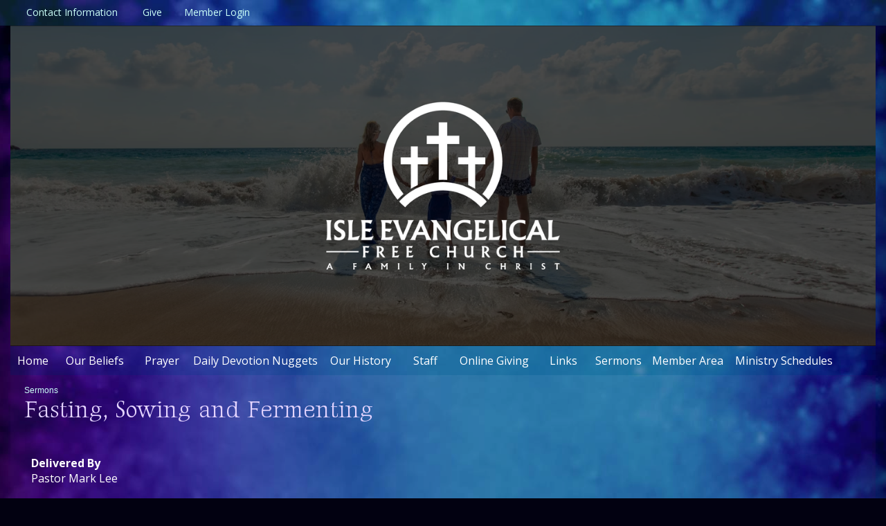

--- FILE ---
content_type: text/css
request_url: https://s3.amazonaws.com/mychurchwebsite/css/css279_5940.css
body_size: 30974
content:
:root{--fa-style-family:var(--fa-style-family-classic);--fa-style:900;}body{background-color:#020111;color:white;font:16px "Open Sans",sans-serif;text-align:center;margin:0px;}#bgbg{background-image:url('https://s3.amazonaws.com/mychurchwebsite/templates/tabs/design/purpleteal/images/bg_image.jpg');background-position:top center;background-repeat:no-repeat;background-attachment:fixed;}#headerBG{background-color:transparent;}.pageBody,.pageContent {background-color:rgba(57,13,102,0.2);}#headerContents{width:1250px;margin-left:auto;margin-right:auto;text-align:left;}footer{width:1250px;margin-left:auto;margin-right:auto;text-align:left;}#siteContents{width:1250px;margin-left:auto;margin-right:auto;text-align:left;}#grayOverlay{position:fixed;z-index:2000;background-color:rgba(0,0,0,0.7);width:100%;height:5000px;display:none;}#overlayClose{cursor:pointer;color:white;position:absolute;top:10px;right:25px;font-size:50px;z-index:1500;}.overlayWindow{position:relative;margin-left:auto;margin-right:auto;top:75px;width:500px;background-color:white;box-shadow:0 0 20px black;}.overlaySearch{display:none;position:relative;margin-left:auto;margin-right:auto;top:200px;width:500px;max-width:90%;}.overlaySearch #siteSearchInput{font-size:40px !important;border-radius:30px !important;width:100% !important;padding:5px 20px !important;outline:none;box-sizing:border-box;-moz-box-shadow:0 0 20px black;-webkit-box-shadow:0 0 20px black;box-shadow:0 0 20px black;-ms-filter:"progid:DXImageTransform.Microsoft.Shadow(Strength=20,Direction=0,Color='#7f7f7f')";filter:progid:DXImageTransform.Microsoft.Shadow(Strength=20,Direction=0,Color=' #7f7f7f');}#overlayContent{margin:0;width:100%;height:300px;overflow:hidden;-webkit-overflow-scrolling:touch;}#overlayFrame{margin:0;width:100%;height:100%;border:0;}#overlayPhotos{position:absolute;box-sizing:border-box;padding:20px;width:100%;height:100vh;overflow-y:scroll;::-webkit-scrollbar{display:none;}scrollbar-width:none;color:white;}#photoNumBox{font-family:arial;position:sticky;top:0;left:25px;font-size:38px;margin-bottom:15px;text-align:left;}#overlayPhoto{text-align:center;}#overlayPhoto img{max-height:70vh;max-width:90%;}#overlayCaption{margin:auto;text-align:center;max-width:90%;}#prevNextPhoto{display:none;position:absolute;top:10px;text-align:center;margin:auto;font-size:50px;width:100%;z-index:100;}#prevNextPhoto svg{cursor:pointer;}#headerContents {position:relative;}header {height:173px;overflow:hidden;line-height:173px;vertical-align:top;text-align:center;position:relative;width:1250px;}header img{display:block;width:100%;}header > h1,header > h2,header > .noSub{display:none;}header > h1 {position:absolute;text-align:;width:1250px;font:normal 38px "Gideon Roman",sans-serif;text-shadow:2px 2px 0px #390D66;color:white;}header > .noSub {text-align:;width:1250px;}header > h1 a {text-decoration:none;color:white;}header > h2 {position:absolute;text-align:;width:1250px;font:normal 16px "Open Sans",sans-serif;font-weight:700;color:#CBFFF7;}header > h2 a {text-decoration:none;color:#CBFFF7;}#homeSS{width:530px;height:290px;}#grayOverlay #overlayTitle{padding:5px 10px 5px 10px;background-color:#2D9DAB;color:#CBFFF7;font-size:18px;text-align:left;}#grayOverlay #overlayTitle a{color:#CBFFF7;}.pageContent{width:100%;overflow:hidden;position:relative;background-color:rgba(57,13,102,0.2);}.moduleBGLeft{width:300px !important;}.innerContent{padding:30px;box-sizing:border-box;}.innerContent img{max-width:100%;height:auto;}nav{position:relative;z-index:16;}#nav,#nav ul {padding:0;margin:0;list-style:none;}#nav > ul > li > a {display:block;width:100%;box-sizing:border-box;text-align:center;color:white;text-decoration:none;padding:10px 5px;text-align:center;font:normal 16px "Open Sans",sans-serif;}#nav > ul > li {float:left;background-color:rgba(6,32,107,0.3);}#nav > ul > li.active {float:left;background-color:rgba(6,32,107,0.5);overflow:hidden;margin-right:3px;}#nav > ul > li > a.active {display:block;color:#CBFFF7;text-decoration:none;text-align:center;font:normal 14px "Open Sans",sans-serif;}#nav > ul > li:hover {background-color:rgba(6,32,107,0.5);}#nav > ul > li:hover > a {color:#CBFFF7;}#nav > ul > li > ul {position:absolute;width:200px;left:-999em;}#nav> ul> li:hover > ul {left:auto;}#nav > ul > li > ul > li{background-color:#06206B;width:210px;background-image:none;height:auto;}#nav > ul > li > ul > li > a{display:block;text-decoration:none;font:normal 16px "Open Sans",sans-serif;text-align:left;padding:7px 10px;width:190px;color:white;}#nav > ul > li > ul > li:hover {background-color:#2D9DAB;}#nav > ul > li > ul > li:hover > a {color:white;}#homeContent{height:290px;overflow:hidden;position:relative;}#homeContent #readMore{display:none;height:100px;position:absolute;z-index:15;top:190px;width:630px;padding-top:75px;text-align:center;font-size:16px;box-sizing:border-box;background:rgba(45,157,171,0.01);background:-moz-linear-gradient(top,rgba(45,157,171,0.01) 0%,rgba(45,157,171,0.99) 74%);background:-webkit-gradient(left top,left bottom,color-stop(0%,rgba(45,157,171,0.01)),color-stop(74%,rgba(45,157,171,0.99)));background:-webkit-linear-gradient(top,rgba(45,157,171,0.01) 0%,rgba(45,157,171,0.99) 74%);background:-o-linear-gradient(top,rgba(45,157,171,0.01) 0%,rgba(45,157,171,0.99) 74%);background:-ms-linear-gradient(top,rgba(45,157,171,0.01) 0%,rgba(45,157,171,0.99) 74%);background:linear-gradient(to bottom,rgba(45,157,171,0.01) 0%,rgba(45,157,171,0.99) 74%);filter:progid:DXImageTransform.Microsoft.gradient( startColorstr='#ffffff',endColorstr='#ffffff',GradientType=0 );}#homeSSMsg{padding:30px;box-sizing:border-box;background-color:rgba(45,157,171,0.3);}.contactBar{color:white;width:320px;padding:30px;box-sizing:border-box;background-color:rgba(124,104,167,0.2);}.announceBar{padding:30px;box-sizing:border-box;color:white;background-color:rgba(45,157,171,0.2);}.eventsBar{width:320px;padding:30px;box-sizing:border-box;color:white;background-color:rgba(124,104,167,0.2);}.eventsBar h2{text-align:left;font:normal 26px "Gideon Roman",sans-serif;text-shadow:1px 1px 1px #06206B;color:#CBFFF7;}.contactBar hr{border:1px solid #E4D4FF;}.contactBar li{margin-left:-24px;}.contactBar .moduleBody li{margin-left:initial;}.contactBar h2{text-align:left;font:normal 26px "Gideon Roman",sans-serif;text-shadow:1px 1px 1px #06206B;color:#CBFFF7;}.announceBar acolor:#CBFFF7;}.eventsBar a{color:#CBFFF7;}.contactBar a{color:#CBFFF7;}.announceBar hr{border:1px solid #E4D4FF;}.announceBar img{max-width:100%;height:auto;}.announceBar h2{text-align:left;font:normal 26px "Gideon Roman",sans-serif;text-shadow:1px 1px 1px #390D66;color:#E4D4FF;}.announceBar .detailsBox{float:left;width:459px;overflow:hidden;}.calendarHeader a{color:white;}.moduleBG{vertical-align:top;}.moduleBorder{width:100%;}.moduleHeader,.calendarHeader{background:-webkit-linear-gradient(rgba(45,157,171,0.3),rgba(57,13,102,0.6));background:-o-linear-gradient(rgba(45,157,171,0.3),rgba(57,13,102,0.6));background:-moz-linear-gradient(rgba(45,157,171,0.3),rgba(57,13,102,0.6));background:linear-gradient(rgba(45,157,171,0.3),rgba(57,13,102,0.6));padding:7px 5px;border-top-right-radius:5px;border-top-left-radius:5px;text-align:center;font:normal 20px "Gideon Roman",sans-serif;color:white;}.moduleHeader a,.calendarHeader a{color:white !important;}.moduleBody{color:white !important;padding:15px;box-sizing:border-box;overflow:hidden;border-bottom-right-radius:5px;border-bottom-left-radius:5px;font:normal 14px arial,helvetica,sans-serif;background-color:rgba(57,13,102,0.6);}.moduleBody h1,.moduleBody h2,.moduleBody h3,.moduleBody .capt,.loginBox .body .capt{color:white !important;}.moduleBody .capt,.loginBox .body .capt{font-size:12px;}.moduleBody a:not(.bigBtn,.customLinkBtn),.moduleBody a:hover:not(.bigBtn,.customLinkBtn){color:#CBFFF7 !important;}.pollBar{text-align:center;font-size:14px;background-color:#06206B;padding:2px;color:#CBFFF7;}.moduleBody img {max-width:100% !important;height:auto;}.miniSlideShow{width:initial;height:initial;margin-bottom:15px !important;float:none;}.miniSlideShow img{width:100% !important;display:block !important;max-width:100% !important;border-radius:5px !important;}.innerContent .moduleBody{margin-bottom:15px;}.moduleBottomLink{text-align:right;padding-top:5px;clear:left;font-size:12px;font-weight:bold;}.moduleBody textarea,.moduleBody input[type=text],.moduleBody input[type=email]{font-size:16px;width:300px;padding:3px 5px;max-width:80% !important;box-sizing:border-box;-moz-appearance:none;appearance:none;}.moduleBody select{font-size:16px;width:300px;padding:3px 5px;max-width:80% !important;box-sizing:border-box;}.calendarBorder {border:initial;border-spacing:initial;}.calBox{width:100%;font:normal 14px arial,sans-serif;overflow:hidden;border-radius:5px;}.calBox .moduleBody{padding:0;background-color:rgba(57,13,102,0.6);}#popUp{position:absolute;left:0;top:0;display:none;z-index:20000;box-shadow:2px 2px 5px #494949;}table.calendarBorder {width:100%;}table.calendarBorder td{text-align:center;vertical-align:middle;}.calendarHeader a{text-decoration:none;}.calDayLbls td{font-weight:bold;font-size:14px;height:20px;width:30px;padding:1px;color:white;}td.calDay {height:20px;font-size:14px;width:30px;padding:1px;color:#CBFFF7;}.currentDay{display:inline-block;padding:2px;min-width:15px;background-color:white;color:#390D66;border-radius:10px;}td.calEvent {height:20px;font-size:14px;width:30px;padding:1px;background-color:#E4D4FF;color:#390D66;}td.calEvent div{color:#390D66;}td.calEventA{height:20px;width:30px;padding:1px;background-color:white;color:#390D66;font-weight:bold;}td.calEventA div{color:#390D66;}.calendarPopUp{box-sizing:border-box;text-align:left;width:300px;font-size:12px;}.calendarPopUp h4{font-size:16px;}.calDate{box-sizing:border-box;text-align:left;font-size:16px;padding:6px;width:100%;font-weight:bold;background-color:#06206B;color:#CBFFF7;}.calendarPopUpDetails{padding:6px;background-color:white;color:black;}a.calEvent:link{text-decoration:none;}td.calExtraMonth{opacity:0.3;}#fullWeekBox{width:100%;overflow-x:scroll;}.fcTable{width:100%;background-color:rgba(124,104,167,0.5);}.fcLabel{width:14%;padding:2px;background-color:rgba(124,104,167,0.5);}.fcLabel h3{margin:0;color:#CBFFF7;}.fcEvent{height:70px;vertical-align:top;font-size:14px;background-color:rgba(124,104,167,0.3);color:white;border:0;}.fcEvent a:link,.fcEvent a:hover{color:#CBFFF7;}.fcEventGray{min-height:70px;vertical-align:top;font-size:14px;background-color:rgba(124,104,167,0.2);color:rgba(255,255,255,0.5);}.fcEventGray a:link,.fcEventGray a:hover{color:;}.fcToday {padding:2px;background-color:#06206B;color:#CBFFF7;font-size:14px;font-weight:bold;}.fcNum {padding:3px;color:#CBFFF7;font-size:14px;font-weight:bold;}.fcNumGray {padding:2px;color:#c0c0c0;font-size:14px;font-weight:bold;}.fcListRefCal {border-collapse:collapse;width:200px;text-align:center;margin:auto;}.fcListRefCal td {text-align:center;vertical-align:middle;}.fcListDetails,.fcWeekly {border-collapse:collapse;width:100%;min-height:300px;}.fcListDetails th{padding:5px;text-align:left;font-weight:bold;}.fcListDetails td{padding:5px;vertical-align:top;}.fcListDetails tr:nth-of-type(2) td{padding:10px 5px 5px 5px;vertical-align:top;}.fcBigNum{font-size:50px;color:#E4D4FF;letter-spacing:-2px;}#fullCalWeekly{width:100%;overflow-x:scroll;}.fcWeekly td{width:14%;border-left:1px solid #d2d2d2;padding:3px;vertical-align:top;}.fcWeekly li,.fcWeekly ul{margin-left:10px;padding-left:0;}.pillbox{margin:auto;text-align:center;}.pillbox ul{list-style:none;margin:0;padding:0;font-size:0;}.pillbox ul li{display:inline-block;list-style:none;overflow:hidden;}.pillbox ul li a{font:normal 12px arial,sans-serif;padding:3px 10px;color:#404040;background-color:#ededed;border:1px solid #8e8e8e;text-decoration:none;display:block;}.pillbox ul li a:hover{background-color:white;}.pillbox ul li.active a{background-color:white;}.pillbox ul li a.button{border-left-width:0;border-radius:0;-moz-border-radius:0;-webkit-border-radius:0;}.pillbox ul li.first a.button{border-left-width:1px;border-radius:8px 0 0 8px;}.pillbox ul li.last a.button{border-radius:0 8px 8px 0;}.pillbox ul li a.buttonWhole{border-width:1px;border-radius:8px 8px 8px 8px;color:#404040;}.pillbox .capt{color:#404040;font-size:9px;}.upcomingEvents .numBox{width:30px;}.upcomingEvents .numBox h1{font:24px normal arial,sans-serif;}.eventBox {padding:10px;width:60px;margin-right:20px;border:1px solid #06206B;}.eventBox h2 {font-face:arial,sans-serif;}.calCat {padding:3px 5px;border-radius:5px;color:white;display:inline-block;}select,input,textarea{font:normal 11px arial,helvetica,sans-serif;}textarea,input[type=text],input[type=password]{border:1px solid #cccccc;padding:3px;border-radius:5px;}select{border:1px solid #cccccc;padding:3px;border-radius:5px;background-color:#F8F8F8;}form{margin:0;border:0;}p{margin:0 0 15px 0;}table{border:0;border-spacing:0;border-collapse:collapse;}td {padding:0;}th {font-weight:bold;}table.celPad td,table.celPad th{padding:6px;}div.pad3{padding:3px;}div.pad6{padding:6px;}.ckTable td {padding:5px;}a img{border:0;}#welcomeMsg{overflow:hidden;}#welcomeMsg img,#welcomeMsg div{max-width:100%;height:auto;}.promoPic img,.cntdownTimer img{display:inline-block;max-width:100%;border-radius:5px;}h1 {color:#E4D4FF;margin:0 0 5px 0;font:normal 30px "Gideon Roman",sans-serif;}h2 {color:#CBFFF7;margin:0 0 5px 0;font:normal 26px "Gideon Roman",sans-serif;}h3 {color:white;margin:0 0 5px 0;font:normal 20px "Gideon Roman",sans-serif;}h4,h5,h6{margin:0 0 5px 0;}hr {border:1px solid #CBFFF7;color:#CBFFF7;opacity:.2;filter:alpha(opacity=20);-ms-filter:"progid:DXImageTransform.Microsoft.Alpha(Opacity=20)";}.capt{font-size:12px;color:white;}.subtitle2 .flR10,.subtitle2 .flR15{font-size:14px;color:white;}fieldset {border:1px solid #CBFFF7;}legend {font-weight:bold;font-size:14px;margin-bottom:5px;padding:0 10px;}.oddRow {background-color:rgba(124,104,167,0.3);color:white;}.oddRow a {color:#CBFFF7;}.oddRow .capt{color:white;}.subtitle2{font:normal 34px "Gideon Roman",sans-serif;color:#E4D4FF;padding:15px 20px;}.subtitle a,.subtitle2 a{font:normal 12px arial,helvetica,sans-serif;text-decoration:none;}.clear{clear:both;}.clearL{clear:left;}img.imgBox{position:relative;top:1px;}div.socialIcon{display:inline-block;padding:0 10px;}.socialIconWithLabel{width:max-content !important;padding:0 8px;}span.socialIconLabel{font-size:16px;position:relative;top:-1px;text-shadow:none;}td.centerMiddle{text-align:center;vertical-align:middle;}.mb3{margin-bottom:3px;}.mb5{margin-bottom:5px;}.mb10{margin-bottom:10px;}.mb15{margin-bottom:15px;}.mb20{margin-bottom:20px;}.mb25{margin-bottom:25px;}.mb30{margin-bottom:30px;}.mt3{margin-top:3px;}.mt1{margin-top:1px;}.mt2{margin-top:2px;}.mt5{margin-top:5px;}.mt10{margin-top:10px;}.mt15{margin-top:15px;}.mt20{margin-top:20px;}.float{float:left;}.flR{float:right;}.flR5{float:right;margin-left:5px;}.flR10{float:right;margin-left:10px;}.flR15{float:right;margin-left:15px;}.flL5{float:left;margin-right:5px;}.flL10{float:left;margin-right:10px;}.flL15{float:left;margin-right:15px;}.middle{vertical-align:middle;}.center{text-align:center;}.right{text-align:right;}.top{vertical-align:top;}.centerBox{position:relative;margin-left:auto;margin-right:auto;text-align:left;}.loginBox{position:relative;margin-left:auto;margin-right:auto;width:500px;max-width:100%;}.loginBox .header{font-weight:bold;font-size:14px;padding:5px 2px;text-align:center;color:white;background:-webkit-linear-gradient(rgba(45,157,171,0.3),rgba(57,13,102,0.6));background:-o-linear-gradient(rgba(45,157,171,0.3),rgba(57,13,102,0.6));background:-moz-linear-gradient(rgba(45,157,171,0.3),rgba(57,13,102,0.6));background:linear-gradient(rgba(45,157,171,0.3),rgba(57,13,102,0.6));border-top-left-radius:10px;border-top-right-radius:10px;}.loginBox .body{background-color:#390D66;padding:15px;color:white;text-align:left;border-bottom-left-radius:10px;border-bottom-right-radius:10px;}.comment div{padding:10px;}.commentBox{clear:both;position:relative;margin-left:auto;margin-right:auto;width:347px;padding-top:15px;}.commentBox .header{font-weight:bold;background-color:rgba(124,104,167,0.3);padding:5px;color:white;text-align:center;}.commentBox .body{padding:15px;position:relative;margin-left:auto;margin-right:auto;border:1px solid #7C68A7;}.commentBox .body input[type=text]{width:308px;}.commentBox .body textarea{width:308px;height:35px;}a{text-decoration:none;color:#CBFFF7;}a:hover{text-decoration:underline;}ul.iconPoints{padding:0;margin:0 0 0 2em;}#affiliations ul {padding-left:15px;}#churchList ul {margin-top:0;margin-bottom:0;}#churchList li {left:-25px;margin:0;}ul.events{margin-top:0;margin-bottom:0;}ul.events li{margin:0 0 0 -15px;}.alert {font-weight:bold;color:#FF3300;font-size:14px;}.alertMsg{padding:15px;border-bottom-right-radius:5px;border-top-right-radius:5px;color:#495056;}.alertMsg h3{color:#495056 !important;}.alertMsg a{color:#338FE2;}.alertIcon{padding:15px;font-size:24px;text-align:center;border-bottom-left-radius:5px;border-top-left-radius:5px;}.alertSuccess{background-color:#EAF7FF;}.alertSuccess h3{color:#338FE2 !important;}.alertSuccessIcon{color:#338FE2;background-color:#7AC5F8;}.alertCaution{background-color:#FFF9DD;}.alertCautionIcon{color:#F6B13B;background-color:#FDDE74;}.alertWarning{background-color:#ffeeee;}.alertWarning h3{color:#F7392F !important;}.alertWarningIcon{color:white;background-color:#F7392F;}.alertTip{background-color:#DEFFF5;}.alertTipIcon{color:white;background-color:#11B886;}.photoRow{display:flex;flex-wrap:wrap;padding:0 4px;margin-bottom:8px;}.photoColumn{box-sizing:border-box;flex:25%;max-width:25%;padding:0 4px;}.photoColumn img{margin-top:8px;vertical-align:middle;width:100%;}@media screen and (max-width:800px){.photoColumn{flex:50%;max-width:50%;}}.galleryCaption{display:none;}.grayBox{float:right;text-align:center;padding:3px;border:1px solid #6B6B6B;background-color:#F7F7F7;}.shareThis{position:relative;top:7px;float:right;margin:0 5px;text-align:right;font-size:9px;}.picSeries{padding:0 5px;position:relative;box-sizing:border-box;overflow:hidden;width:1250px;margin:auto;background-color:rgba(255,255,255,0.3);}.picSeries .pic .caption{color:white;white-space:nowrap;font-size:14px;padding:5px;overflow:hidden;position:absolute;background-color:#7C68A7;top:68%;max-width:70%;}.picSeries .pic .caption a{color:white;}.picSeries .w3-col{padding:10px 5px !important;box-sizing:border-box;}.picSeries img{width:100%;overflow:hidden;display:block;}.monospace{font-family:monospace;}.redBorder{border-left:3px solid red;padding-left:3px;}.colBox img,.colBox iframe{max-width:100%;height:auto;}.twoCol > .colBox{width:50%;overflow:hidden;float:left;}.twoCol > .colBox > .col1{padding-right:10px;}.twoCol > .colBox > .col2{padding-left:10px;}.threeCol > .colBox{width:33%;overflow:hidden;float:left;}.threeCol > .colBox > .col1{padding-right:14px;}.threeCol > .colBox > .col2{padding-left:7px;padding-right:7px;}.threeCol > .colBox > .col3{padding-left:14px;}.colClear{clear:both;height:1px;}.bigBtn,a.bigBtn{background-color:#E4D4FF;color:#390D66 !important;border:1px solid #E4D4FF;cursor:pointer;border-radius:15px;padding:4px 15px;font-size:16px;-webkit-appearance:none;display:inline-block;}.bigBtn:hover{background-color:#390D66;color:#E4D4FF !important;border:1px solid #390D66;font-size:16px;text-decoration:none;}label{display:inline-block;margin-bottom:3px;font-weight:bold;font-size:14px;}label.small{display:inline;font-weight:normal;font-size:12px;}label.required,legend.required{color:#CBFFF7 !important;}th{font-weight:bold;}#memberHomeModules .moduleBody{width:300px;margin-bottom:15px;}.embeddedContent{margin:20px;}.w3-col .embeddedContent,.moduleBody .embeddedContent,.announceBar .embeddedContent,#mobileInnerContent .embeddedContent{position:relative;padding-bottom:56.25%;padding-top:30px;height:0;overflow:hidden;}.w3-col .embeddedContent iframe,.w3-col .embeddedContent object,.w3-col .embeddedContent embed,.moduleBody .embeddedContent iframe,.moduleBody .embeddedContent object,.moduleBody .embeddedContent embed,.announceBar .embeddedContent iframe,.announceBar .embeddedContent object,.announceBar .embeddedContent embed,#mobileInnerContent .embeddedContent iframe,#mobileInnerContent .embeddedContent object,#mobileInnerContent .embeddedContent embed{position:absolute;top:0;left:0;max-width:100%;max-height:100%;}.innerContent .w3-col:first-of-type .embeddedContent{all:initial;display:inherit;margin:20px;}.innerContent .w3-col:first-of-type .embeddedContent iframe,.innerContent .w3-col:first-of-type .embeddedContent object,.innerContent .w3-col:first-of-type .embeddedContent embed{position:static;display:inline-block;}.moduleBody .mediaBox{max-width:100% !important;}.moduleBody video{max-width:100% !important;height:auto !important;object-fit:contain;}.videoPreviewImgBtnContainer{box-sizing:border-box;width:448px;height:336px;max-width:100%;text-align:center;position:relative;overflow:hidden;background-color:rgba(0,0,0,0.3);cursor:pointer;border-radius:16px;}.videoPreviewImgBtnContainer:hover{background-color:rgba(0,0,0,0.1);}.videoPreviewImgBtnContainer img{opacity:0.7;max-width:100%;max-height:100%;}.videoPreviewImgBtnContainer .playIcon{position:absolute;top:50%;left:0;right:0;margin-top:-45px;color:white;font-size:80px;opacity:0.8;z-index:25;}#customContent{box-sizing:border-box;}div[id^="stack_"]{position:relative;}div[id^="stack_"]:not(.colPad){padding:30px;}div[id^="stack_"] .w3-col p:last-of-type{margin-bottom:0 !important;}div[id^="stack_"] .left_column,div[id^="stack_"] .middle_column,div[id^="stack_"] .right_column{box-sizing:border-box;padding:30px;}div[id^="stack_"] .moduleBody{margin-bottom:0;}.w3-col img{max-width:100%;}.fullWidthImage,.fullWidthSlideshow{padding:0;display:block;position:relative;}div[id^="stack_"] .moduleBorder,div[id^="stack_"] .calBox,div[id^="stack_"] .calendarBorder{width:100%;}.stackModules .calBox .calDayLbls td,.stackModules .calBox td.calDay,.stackModules .calBox td.calEvent,.stackModules .calBox td.calEventA{height:40px !important;}.featurePhoto{overflow:hidden;position:relative;text-align:center;}.featurePhoto img,.fullWidthImage img{width:100%;display:block;}.roundedEdges5{border-radius:5px;}.roundedEdges10{border-radius:10px;}.roundedEdges15{border-radius:15px;}.circularEdges{border-radius:50%;}.customElem .formIcon{padding:5px;}.featurePhoto .caption,.fullWidthImage .caption{position:absolute;z-index:5;background-color:rgba(6,32,107,0.7);display:none;}.featurePhoto .caption h2{display:block;color:#CBFFF7;margin:0;position:relative;z-index:6;top:50%;width:100%;text-align:center;box-sizing:border-box;}.fullWidthImage .caption h1{display:block;color:#CBFFF7;margin:0;position:relative;z-index:6;top:50%;width:100%;text-align:center;box-sizing:border-box;}.card{width:100%;background-color:rgba(203,255,247,0.8);color:#CBFFF7;border-radius:15px;text-align:center;padding:15px;box-sizing:border-box;}.card h2{color:white !important;font:normal 26px "Gideon Roman",sans-serif !important;}.card h3{color:white !important;font:normal 20px "Gideon Roman",sans-serif !important;}.card .icon{font-size:50px;padding-bottom:15px;padding-top:10px;color:white;}.card p,.card ul,.card li,.card ol{text-align:left;}.card a,.card a:hover{color:white;}.w3-responsive{overflow-x:auto}.w3-stretch{margin-left:-16px;margin-right:-16px}.w3-container:after,.w3-container:before,.w3-panel:after,.w3-panel:before,.w3-row:after,.w3-row:before,.w3-row-padding:after,.w3-row-padding:before,.w3-cell-row:before,.w3-cell-row:after,.w3-clear:after,.w3-clear:before,.w3-bar:before,.w3-bar:after{content:"";display:table;clear:both}.w3-col,.w3-half,.w3-third,.w3-twothird,.w3-threequarter,.w3-quarter{float:left;width:100%}.w3-col.s1{width:8.33333%}.w3-col.s2{width:16.66666%}.w3-col.s3{width:24.99999%}.w3-col.s4{width:33.33333%}.w3-col.s5{width:41.66666%}.w3-col.s6{width:49.99999%}.w3-col.s7{width:58.33333%}.w3-col.s8{width:66.66666%}.w3-col.s9{width:74.99999%}.w3-col.s10{width:83.33333%}.w3-col.s11{width:91.66666%}.w3-col.s12{width:99.99999%}@media (min-width:601px){.w3-col.m1{width:8.33333%}.w3-col.m2{width:16.66666%}.w3-col.m3,.w3-quarter{width:24.99999%}.w3-col.m4,.w3-third{width:33.33333%}.w3-col.m5{width:41.66666%}.w3-col.m6,.w3-half{width:49.99999%}.w3-col.m7{width:58.33333%}.w3-col.m8,.w3-twothird{width:66.66666%}.w3-col.m9,.w3-threequarter{width:74.99999%}.w3-col.m10{width:83.33333%}.w3-col.m11{width:91.66666%}.w3-col.m12{width:99.99999%}}@media (min-width:993px){.w3-col.l1{width:8.33333%}.w3-col.l2{width:16.66666%}.w3-col.l3{width:24.99999%}.w3-col.l4{width:33.33333%}.w3-col.l5{width:41.66666%}.w3-col.l6{width:49.99999%}.w3-col.l7{width:58.33333%}.w3-col.l8{width:66.66666%}.w3-col.l9{width:74.99999%}.w3-col.l10{width:83.33333%}.w3-col.l11{width:91.66666%}.w3-col.l12{width:99.99999%}}.w3-rest{overflow:hidden;}.w3-row-padding,.w3-row-padding>.w3-half,.w3-row-padding>.w3-third,.w3-row-padding>.w3-twothird,.w3-row-padding>.w3-threequarter,.w3-row-padding>.w3-quarter,.w3-row-padding>.w3-col{padding:0 8px;box-sizing:border-box;}.w3-full-width{width:100%}.w3-cell-row{display:table;width:100%}.w3-cell{display:table-cell}.w3-cell-top{vertical-align:top}.w3-cell-middle{vertical-align:middle}.w3-cell-bottom{vertical-align:bottom}@media (max-width:600px){.w3-hide-small{display:none!important}}@media (min-width:993px){.w3-hide-large{display:none!important}}@media (max-width:992px) and (min-width:601px){.w3-hide-medium{display:none!important}}#mobileInnerContent .w3-col:not(.buttonBG,.noPadMobile){padding-bottom:30px;}#mobileInnerContent .w3-row,#mobileInnerContent .w3-row-padding{margin-bottom:0 !important;}.innerContent .w3-col{min-height:15px;}.colDivider{width:30px;}#liveStreamBanner{text-align:center;padding:10px;background-color:#11b986;color:white;}#liveStreamBanner a{color:white;font-size:18px;}#pageHeaderImg{width:100%;height:auto;display:block;height:600px;background-repeat:no-repeat;background-size:cover;}#titleArea{position:absolute;height:250px;text-align:center;box-sizing:border-box;width:1250px;display:none;z-index:10;}#titleArea h1{margin:0;margin-bottom:15px;padding:0 30px;font-size:60px;color:white;}#titleArea h2{font-size:50px;}#titleArea h2{font-size:35px;}#titleArea {font-size:18px;color:white;}#titleArea a{color:white;}#pageTitle{box-sizing:border-box;}#pageTitle p,#pageTitle h2,#pageTitle h3,#pageTitle div{padding:0 30px;}@media only screen and (max-width:750px){#titleArea{width:100%;}#titleArea,#titleArea a{font-size:14px;}#titleArea h1,#titleArea h1 a{font-size:35px !important;}#titleArea h2,#titleArea h2 a{font-size:28px !important;}#titleArea h3,#titleArea h3 a{font-size:20px !important;}}.vertical-center{margin:0;width:100%;position:absolute;top:50%;-ms-transform:translateY(-50%);transform:translateY(-50%);}#leafletMap{z-index:5;}#stickyNav{background-color:#E4D4FF;position:fixed;width:100%;z-index:1500;display:none;box-sizing:content-box;}#stickyNav h3{color:#390D66 !important;font-size:24px;margin:0;padding:15px;text-align:left;line-height:24px;vertical-align:middle;}#stickyNav ul.stickyNavUL{margin:0;padding:12px 15px 12px 0;}#stickyNav ul.stickyNavUL > li{display:inline-block;}#stickyNav .stickyLogo{height:30px;float:left;padding:12px 12px 12px 15px;}#stickyNav ul.stickyNavUL > li > a{color:#390D66 !important;font:normal 16px ;padding:5px 10px;text-decoration:none;display:block;}#stickyNav ul.stickyNavUL > li:hover {background-color:#390D66;}#stickyNav ul.stickyNavUL > li:hover > a {color:#E4D4FF !important;}#stickyNav ul.stickyNavUL > li > ul {padding:0;z-index:1100;margin:0 0 0 -16px;position:absolute;width:200px;list-style:none;left:-999em;}#stickyNav ul.stickyNavUL > li:hover > ul {left:auto;}#stickyNav ul.stickyNavUL > li > ul > li{background-color:#06206B;width:200px;background-image:none;height:auto;}#stickyNav ul.stickyNavUL > li > ul > li > a{text-decoration:none;font:normal 16px "Open Sans",sans-serif;text-align:left;padding:7px 10px;display:block;color:white;}#stickyNav ul.stickyNavUL > li > ul > li:hover {background-color:#2D9DAB;}#stickyNav ul.stickyNavUL > li > ul > li:hover > a {color:white;}form[id^="formbuild"] .textAreaBox{width:350px;max-width:100%;box-sizing:border-box;}form[id^="formbuild"] textarea{width:350px;height:100px;max-width:100%;box-sizing:border-box;}.inlineBlock{display:inline-block;}.flexHLeftVMiddle{display:flex;align-items:center;flex-direction:row;flex-wrap:wrap;align-content:center;}.flexHLeftVBottom{display:flex;align-items:end;flex-direction:row;flex-wrap:wrap;align-content:flex-end;}.flexVCenter{display:flex;flex-direction:column;flex-wrap:nowrap;justify-content:center;align-items:center;}.flexHStretch{display:flex;flex-wrap:nowrap;align-items:stretch;align-content:stretch;}.flexHLeftVMiddle *:not(a),.flexHLeftVBottom *:not(a){width:100%;}.flexHLeftVMiddle .bigBtn,.flexHLeftVBottom .bigBtn{width:initial;}@media only screen and (min-width:601px){.mobile{display:none;}.desktop{display:block;}}@media only screen and (max-width:600px){.mobile{display:block;}.desktop{display:none;}}.photoAlbumGrid{background-size:100%;background-position:center;width:100%;aspect-ratio:3/2;}.passwordEye{position:relative;top:2px;cursor:pointer;}.searchField{position:relative;width:155px;}.searchField input{width:125px;color:#808080;padding:3px 0 3px 24px;-moz-border-radius:10px;border-radius:20px;font:normal 14px arial,sans-serif;}.searchField .fa-magnifying-glass{color:#808080;position:absolute;left:6px;top:5px;font-size:14px;}#bannerDescription img{max-width:100%;}.elemBackgroundVideo{position:absolute;top:0;left:0;width:100%;height:100%;object-fit:cover;}.elemTopPad0{padding-top:0 !important;}.elemTopPad10{padding-top:10px !important;}.elemTopPad20{padding-top:20px !important;}.elemTopPad30{padding-top:30px !important;}.elemTopPad40{padding-top:40px !important;}.elemTopPad50{padding-top:50px !important;}.elemBottomPad0{padding-bottom:0 !important;}.elemBottomPad10{padding-bottom:10px !important;}.elemBottomPad20{padding-bottom:20px !important;}.elemBottomPad30{padding-bottom:30px !important;}.elemBottomPad40{padding-bottom:40px !important;}.elemBottomPad50{padding-bottom:50px !important;}.submenuArrow{position:relative;top:2px;}div.contactSearchBar{background-color:rgba(45,157,171,0.2);}div.contactSearchBar #barContents{width:1250px;margin-left:auto;margin-right:auto;text-align:left;padding:8px 15px 5px 15px;box-sizing:border-box;font-size:14px;color:#CBFFF7;position:relative;}div.contactSearchBar a{color:#CBFFF7;text-decoration:none;}.footer{padding:15px;border-bottom-left-radius:5px;border-bottom-right-radius:5px;}.footer a {font-size:14px;color:white;}.mychurchlogo{fill:white;}.footerCopyright{text-align:center;padding:10px 0px;font-size:11px;color:white;}.footerCopyright a{color:white;}#footerBG{height:300px;}#footerBG a{text-decoration:none;}.socialIcon{border-radius:10px;}